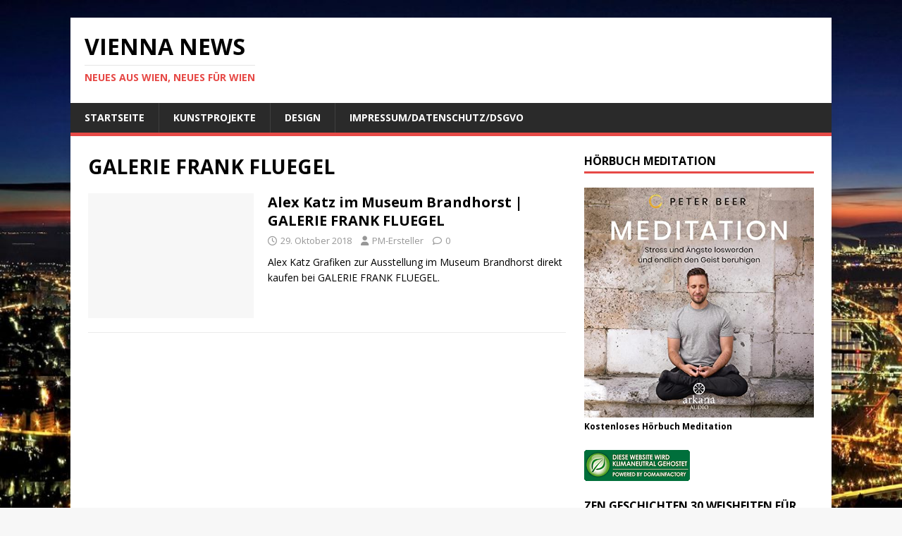

--- FILE ---
content_type: text/html; charset=UTF-8
request_url: https://vienna-news.com/tag/galerie-frank-fluegel/
body_size: 12635
content:
<!DOCTYPE html>
<html class="no-js" lang="de">
<head>
<meta charset="UTF-8">
<meta name="viewport" content="width=device-width, initial-scale=1.0">
<link rel="profile" href="https://gmpg.org/xfn/11" />
<meta name='robots' content='index, follow, max-image-preview:large, max-snippet:-1, max-video-preview:-1' />

	<!-- This site is optimized with the Yoast SEO plugin v26.7 - https://yoast.com/wordpress/plugins/seo/ -->
	<title>GALERIE FRANK FLUEGEL Archive - Vienna News</title>
	<link rel="canonical" href="https://vienna-news.com/tag/galerie-frank-fluegel/" />
	<meta property="og:locale" content="de_DE" />
	<meta property="og:type" content="article" />
	<meta property="og:title" content="GALERIE FRANK FLUEGEL Archive - Vienna News" />
	<meta property="og:url" content="https://vienna-news.com/tag/galerie-frank-fluegel/" />
	<meta property="og:site_name" content="Vienna News" />
	<script type="application/ld+json" class="yoast-schema-graph">{"@context":"https://schema.org","@graph":[{"@type":"CollectionPage","@id":"https://vienna-news.com/tag/galerie-frank-fluegel/","url":"https://vienna-news.com/tag/galerie-frank-fluegel/","name":"GALERIE FRANK FLUEGEL Archive - Vienna News","isPartOf":{"@id":"https://vienna-news.com/#website"},"breadcrumb":{"@id":"https://vienna-news.com/tag/galerie-frank-fluegel/#breadcrumb"},"inLanguage":"de"},{"@type":"BreadcrumbList","@id":"https://vienna-news.com/tag/galerie-frank-fluegel/#breadcrumb","itemListElement":[{"@type":"ListItem","position":1,"name":"Startseite","item":"https://vienna-news.com/"},{"@type":"ListItem","position":2,"name":"GALERIE FRANK FLUEGEL"}]},{"@type":"WebSite","@id":"https://vienna-news.com/#website","url":"https://vienna-news.com/","name":"Vienna News","description":"Neues aus Wien, Neues für Wien","potentialAction":[{"@type":"SearchAction","target":{"@type":"EntryPoint","urlTemplate":"https://vienna-news.com/?s={search_term_string}"},"query-input":{"@type":"PropertyValueSpecification","valueRequired":true,"valueName":"search_term_string"}}],"inLanguage":"de"}]}</script>
	<!-- / Yoast SEO plugin. -->


<link rel='dns-prefetch' href='//fonts.googleapis.com' />
<link rel="alternate" type="application/rss+xml" title="Vienna News &raquo; Feed" href="https://vienna-news.com/feed/" />
<link rel="alternate" type="application/rss+xml" title="Vienna News &raquo; Kommentar-Feed" href="https://vienna-news.com/comments/feed/" />
<link rel="alternate" type="application/rss+xml" title="Vienna News &raquo; GALERIE FRANK FLUEGEL Schlagwort-Feed" href="https://vienna-news.com/tag/galerie-frank-fluegel/feed/" />
<style id='wp-img-auto-sizes-contain-inline-css' type='text/css'>
img:is([sizes=auto i],[sizes^="auto," i]){contain-intrinsic-size:3000px 1500px}
/*# sourceURL=wp-img-auto-sizes-contain-inline-css */
</style>
<style id='wp-emoji-styles-inline-css' type='text/css'>

	img.wp-smiley, img.emoji {
		display: inline !important;
		border: none !important;
		box-shadow: none !important;
		height: 1em !important;
		width: 1em !important;
		margin: 0 0.07em !important;
		vertical-align: -0.1em !important;
		background: none !important;
		padding: 0 !important;
	}
/*# sourceURL=wp-emoji-styles-inline-css */
</style>
<style id='wp-block-library-inline-css' type='text/css'>
:root{--wp-block-synced-color:#7a00df;--wp-block-synced-color--rgb:122,0,223;--wp-bound-block-color:var(--wp-block-synced-color);--wp-editor-canvas-background:#ddd;--wp-admin-theme-color:#007cba;--wp-admin-theme-color--rgb:0,124,186;--wp-admin-theme-color-darker-10:#006ba1;--wp-admin-theme-color-darker-10--rgb:0,107,160.5;--wp-admin-theme-color-darker-20:#005a87;--wp-admin-theme-color-darker-20--rgb:0,90,135;--wp-admin-border-width-focus:2px}@media (min-resolution:192dpi){:root{--wp-admin-border-width-focus:1.5px}}.wp-element-button{cursor:pointer}:root .has-very-light-gray-background-color{background-color:#eee}:root .has-very-dark-gray-background-color{background-color:#313131}:root .has-very-light-gray-color{color:#eee}:root .has-very-dark-gray-color{color:#313131}:root .has-vivid-green-cyan-to-vivid-cyan-blue-gradient-background{background:linear-gradient(135deg,#00d084,#0693e3)}:root .has-purple-crush-gradient-background{background:linear-gradient(135deg,#34e2e4,#4721fb 50%,#ab1dfe)}:root .has-hazy-dawn-gradient-background{background:linear-gradient(135deg,#faaca8,#dad0ec)}:root .has-subdued-olive-gradient-background{background:linear-gradient(135deg,#fafae1,#67a671)}:root .has-atomic-cream-gradient-background{background:linear-gradient(135deg,#fdd79a,#004a59)}:root .has-nightshade-gradient-background{background:linear-gradient(135deg,#330968,#31cdcf)}:root .has-midnight-gradient-background{background:linear-gradient(135deg,#020381,#2874fc)}:root{--wp--preset--font-size--normal:16px;--wp--preset--font-size--huge:42px}.has-regular-font-size{font-size:1em}.has-larger-font-size{font-size:2.625em}.has-normal-font-size{font-size:var(--wp--preset--font-size--normal)}.has-huge-font-size{font-size:var(--wp--preset--font-size--huge)}.has-text-align-center{text-align:center}.has-text-align-left{text-align:left}.has-text-align-right{text-align:right}.has-fit-text{white-space:nowrap!important}#end-resizable-editor-section{display:none}.aligncenter{clear:both}.items-justified-left{justify-content:flex-start}.items-justified-center{justify-content:center}.items-justified-right{justify-content:flex-end}.items-justified-space-between{justify-content:space-between}.screen-reader-text{border:0;clip-path:inset(50%);height:1px;margin:-1px;overflow:hidden;padding:0;position:absolute;width:1px;word-wrap:normal!important}.screen-reader-text:focus{background-color:#ddd;clip-path:none;color:#444;display:block;font-size:1em;height:auto;left:5px;line-height:normal;padding:15px 23px 14px;text-decoration:none;top:5px;width:auto;z-index:100000}html :where(.has-border-color){border-style:solid}html :where([style*=border-top-color]){border-top-style:solid}html :where([style*=border-right-color]){border-right-style:solid}html :where([style*=border-bottom-color]){border-bottom-style:solid}html :where([style*=border-left-color]){border-left-style:solid}html :where([style*=border-width]){border-style:solid}html :where([style*=border-top-width]){border-top-style:solid}html :where([style*=border-right-width]){border-right-style:solid}html :where([style*=border-bottom-width]){border-bottom-style:solid}html :where([style*=border-left-width]){border-left-style:solid}html :where(img[class*=wp-image-]){height:auto;max-width:100%}:where(figure){margin:0 0 1em}html :where(.is-position-sticky){--wp-admin--admin-bar--position-offset:var(--wp-admin--admin-bar--height,0px)}@media screen and (max-width:600px){html :where(.is-position-sticky){--wp-admin--admin-bar--position-offset:0px}}

/*# sourceURL=wp-block-library-inline-css */
</style><style id='wp-block-image-inline-css' type='text/css'>
.wp-block-image>a,.wp-block-image>figure>a{display:inline-block}.wp-block-image img{box-sizing:border-box;height:auto;max-width:100%;vertical-align:bottom}@media not (prefers-reduced-motion){.wp-block-image img.hide{visibility:hidden}.wp-block-image img.show{animation:show-content-image .4s}}.wp-block-image[style*=border-radius] img,.wp-block-image[style*=border-radius]>a{border-radius:inherit}.wp-block-image.has-custom-border img{box-sizing:border-box}.wp-block-image.aligncenter{text-align:center}.wp-block-image.alignfull>a,.wp-block-image.alignwide>a{width:100%}.wp-block-image.alignfull img,.wp-block-image.alignwide img{height:auto;width:100%}.wp-block-image .aligncenter,.wp-block-image .alignleft,.wp-block-image .alignright,.wp-block-image.aligncenter,.wp-block-image.alignleft,.wp-block-image.alignright{display:table}.wp-block-image .aligncenter>figcaption,.wp-block-image .alignleft>figcaption,.wp-block-image .alignright>figcaption,.wp-block-image.aligncenter>figcaption,.wp-block-image.alignleft>figcaption,.wp-block-image.alignright>figcaption{caption-side:bottom;display:table-caption}.wp-block-image .alignleft{float:left;margin:.5em 1em .5em 0}.wp-block-image .alignright{float:right;margin:.5em 0 .5em 1em}.wp-block-image .aligncenter{margin-left:auto;margin-right:auto}.wp-block-image :where(figcaption){margin-bottom:1em;margin-top:.5em}.wp-block-image.is-style-circle-mask img{border-radius:9999px}@supports ((-webkit-mask-image:none) or (mask-image:none)) or (-webkit-mask-image:none){.wp-block-image.is-style-circle-mask img{border-radius:0;-webkit-mask-image:url('data:image/svg+xml;utf8,<svg viewBox="0 0 100 100" xmlns="http://www.w3.org/2000/svg"><circle cx="50" cy="50" r="50"/></svg>');mask-image:url('data:image/svg+xml;utf8,<svg viewBox="0 0 100 100" xmlns="http://www.w3.org/2000/svg"><circle cx="50" cy="50" r="50"/></svg>');mask-mode:alpha;-webkit-mask-position:center;mask-position:center;-webkit-mask-repeat:no-repeat;mask-repeat:no-repeat;-webkit-mask-size:contain;mask-size:contain}}:root :where(.wp-block-image.is-style-rounded img,.wp-block-image .is-style-rounded img){border-radius:9999px}.wp-block-image figure{margin:0}.wp-lightbox-container{display:flex;flex-direction:column;position:relative}.wp-lightbox-container img{cursor:zoom-in}.wp-lightbox-container img:hover+button{opacity:1}.wp-lightbox-container button{align-items:center;backdrop-filter:blur(16px) saturate(180%);background-color:#5a5a5a40;border:none;border-radius:4px;cursor:zoom-in;display:flex;height:20px;justify-content:center;opacity:0;padding:0;position:absolute;right:16px;text-align:center;top:16px;width:20px;z-index:100}@media not (prefers-reduced-motion){.wp-lightbox-container button{transition:opacity .2s ease}}.wp-lightbox-container button:focus-visible{outline:3px auto #5a5a5a40;outline:3px auto -webkit-focus-ring-color;outline-offset:3px}.wp-lightbox-container button:hover{cursor:pointer;opacity:1}.wp-lightbox-container button:focus{opacity:1}.wp-lightbox-container button:focus,.wp-lightbox-container button:hover,.wp-lightbox-container button:not(:hover):not(:active):not(.has-background){background-color:#5a5a5a40;border:none}.wp-lightbox-overlay{box-sizing:border-box;cursor:zoom-out;height:100vh;left:0;overflow:hidden;position:fixed;top:0;visibility:hidden;width:100%;z-index:100000}.wp-lightbox-overlay .close-button{align-items:center;cursor:pointer;display:flex;justify-content:center;min-height:40px;min-width:40px;padding:0;position:absolute;right:calc(env(safe-area-inset-right) + 16px);top:calc(env(safe-area-inset-top) + 16px);z-index:5000000}.wp-lightbox-overlay .close-button:focus,.wp-lightbox-overlay .close-button:hover,.wp-lightbox-overlay .close-button:not(:hover):not(:active):not(.has-background){background:none;border:none}.wp-lightbox-overlay .lightbox-image-container{height:var(--wp--lightbox-container-height);left:50%;overflow:hidden;position:absolute;top:50%;transform:translate(-50%,-50%);transform-origin:top left;width:var(--wp--lightbox-container-width);z-index:9999999999}.wp-lightbox-overlay .wp-block-image{align-items:center;box-sizing:border-box;display:flex;height:100%;justify-content:center;margin:0;position:relative;transform-origin:0 0;width:100%;z-index:3000000}.wp-lightbox-overlay .wp-block-image img{height:var(--wp--lightbox-image-height);min-height:var(--wp--lightbox-image-height);min-width:var(--wp--lightbox-image-width);width:var(--wp--lightbox-image-width)}.wp-lightbox-overlay .wp-block-image figcaption{display:none}.wp-lightbox-overlay button{background:none;border:none}.wp-lightbox-overlay .scrim{background-color:#fff;height:100%;opacity:.9;position:absolute;width:100%;z-index:2000000}.wp-lightbox-overlay.active{visibility:visible}@media not (prefers-reduced-motion){.wp-lightbox-overlay.active{animation:turn-on-visibility .25s both}.wp-lightbox-overlay.active img{animation:turn-on-visibility .35s both}.wp-lightbox-overlay.show-closing-animation:not(.active){animation:turn-off-visibility .35s both}.wp-lightbox-overlay.show-closing-animation:not(.active) img{animation:turn-off-visibility .25s both}.wp-lightbox-overlay.zoom.active{animation:none;opacity:1;visibility:visible}.wp-lightbox-overlay.zoom.active .lightbox-image-container{animation:lightbox-zoom-in .4s}.wp-lightbox-overlay.zoom.active .lightbox-image-container img{animation:none}.wp-lightbox-overlay.zoom.active .scrim{animation:turn-on-visibility .4s forwards}.wp-lightbox-overlay.zoom.show-closing-animation:not(.active){animation:none}.wp-lightbox-overlay.zoom.show-closing-animation:not(.active) .lightbox-image-container{animation:lightbox-zoom-out .4s}.wp-lightbox-overlay.zoom.show-closing-animation:not(.active) .lightbox-image-container img{animation:none}.wp-lightbox-overlay.zoom.show-closing-animation:not(.active) .scrim{animation:turn-off-visibility .4s forwards}}@keyframes show-content-image{0%{visibility:hidden}99%{visibility:hidden}to{visibility:visible}}@keyframes turn-on-visibility{0%{opacity:0}to{opacity:1}}@keyframes turn-off-visibility{0%{opacity:1;visibility:visible}99%{opacity:0;visibility:visible}to{opacity:0;visibility:hidden}}@keyframes lightbox-zoom-in{0%{transform:translate(calc((-100vw + var(--wp--lightbox-scrollbar-width))/2 + var(--wp--lightbox-initial-left-position)),calc(-50vh + var(--wp--lightbox-initial-top-position))) scale(var(--wp--lightbox-scale))}to{transform:translate(-50%,-50%) scale(1)}}@keyframes lightbox-zoom-out{0%{transform:translate(-50%,-50%) scale(1);visibility:visible}99%{visibility:visible}to{transform:translate(calc((-100vw + var(--wp--lightbox-scrollbar-width))/2 + var(--wp--lightbox-initial-left-position)),calc(-50vh + var(--wp--lightbox-initial-top-position))) scale(var(--wp--lightbox-scale));visibility:hidden}}
/*# sourceURL=https://vienna-news.com/wp-includes/blocks/image/style.min.css */
</style>
<style id='global-styles-inline-css' type='text/css'>
:root{--wp--preset--aspect-ratio--square: 1;--wp--preset--aspect-ratio--4-3: 4/3;--wp--preset--aspect-ratio--3-4: 3/4;--wp--preset--aspect-ratio--3-2: 3/2;--wp--preset--aspect-ratio--2-3: 2/3;--wp--preset--aspect-ratio--16-9: 16/9;--wp--preset--aspect-ratio--9-16: 9/16;--wp--preset--color--black: #000000;--wp--preset--color--cyan-bluish-gray: #abb8c3;--wp--preset--color--white: #ffffff;--wp--preset--color--pale-pink: #f78da7;--wp--preset--color--vivid-red: #cf2e2e;--wp--preset--color--luminous-vivid-orange: #ff6900;--wp--preset--color--luminous-vivid-amber: #fcb900;--wp--preset--color--light-green-cyan: #7bdcb5;--wp--preset--color--vivid-green-cyan: #00d084;--wp--preset--color--pale-cyan-blue: #8ed1fc;--wp--preset--color--vivid-cyan-blue: #0693e3;--wp--preset--color--vivid-purple: #9b51e0;--wp--preset--gradient--vivid-cyan-blue-to-vivid-purple: linear-gradient(135deg,rgb(6,147,227) 0%,rgb(155,81,224) 100%);--wp--preset--gradient--light-green-cyan-to-vivid-green-cyan: linear-gradient(135deg,rgb(122,220,180) 0%,rgb(0,208,130) 100%);--wp--preset--gradient--luminous-vivid-amber-to-luminous-vivid-orange: linear-gradient(135deg,rgb(252,185,0) 0%,rgb(255,105,0) 100%);--wp--preset--gradient--luminous-vivid-orange-to-vivid-red: linear-gradient(135deg,rgb(255,105,0) 0%,rgb(207,46,46) 100%);--wp--preset--gradient--very-light-gray-to-cyan-bluish-gray: linear-gradient(135deg,rgb(238,238,238) 0%,rgb(169,184,195) 100%);--wp--preset--gradient--cool-to-warm-spectrum: linear-gradient(135deg,rgb(74,234,220) 0%,rgb(151,120,209) 20%,rgb(207,42,186) 40%,rgb(238,44,130) 60%,rgb(251,105,98) 80%,rgb(254,248,76) 100%);--wp--preset--gradient--blush-light-purple: linear-gradient(135deg,rgb(255,206,236) 0%,rgb(152,150,240) 100%);--wp--preset--gradient--blush-bordeaux: linear-gradient(135deg,rgb(254,205,165) 0%,rgb(254,45,45) 50%,rgb(107,0,62) 100%);--wp--preset--gradient--luminous-dusk: linear-gradient(135deg,rgb(255,203,112) 0%,rgb(199,81,192) 50%,rgb(65,88,208) 100%);--wp--preset--gradient--pale-ocean: linear-gradient(135deg,rgb(255,245,203) 0%,rgb(182,227,212) 50%,rgb(51,167,181) 100%);--wp--preset--gradient--electric-grass: linear-gradient(135deg,rgb(202,248,128) 0%,rgb(113,206,126) 100%);--wp--preset--gradient--midnight: linear-gradient(135deg,rgb(2,3,129) 0%,rgb(40,116,252) 100%);--wp--preset--font-size--small: 13px;--wp--preset--font-size--medium: 20px;--wp--preset--font-size--large: 36px;--wp--preset--font-size--x-large: 42px;--wp--preset--spacing--20: 0.44rem;--wp--preset--spacing--30: 0.67rem;--wp--preset--spacing--40: 1rem;--wp--preset--spacing--50: 1.5rem;--wp--preset--spacing--60: 2.25rem;--wp--preset--spacing--70: 3.38rem;--wp--preset--spacing--80: 5.06rem;--wp--preset--shadow--natural: 6px 6px 9px rgba(0, 0, 0, 0.2);--wp--preset--shadow--deep: 12px 12px 50px rgba(0, 0, 0, 0.4);--wp--preset--shadow--sharp: 6px 6px 0px rgba(0, 0, 0, 0.2);--wp--preset--shadow--outlined: 6px 6px 0px -3px rgb(255, 255, 255), 6px 6px rgb(0, 0, 0);--wp--preset--shadow--crisp: 6px 6px 0px rgb(0, 0, 0);}:where(.is-layout-flex){gap: 0.5em;}:where(.is-layout-grid){gap: 0.5em;}body .is-layout-flex{display: flex;}.is-layout-flex{flex-wrap: wrap;align-items: center;}.is-layout-flex > :is(*, div){margin: 0;}body .is-layout-grid{display: grid;}.is-layout-grid > :is(*, div){margin: 0;}:where(.wp-block-columns.is-layout-flex){gap: 2em;}:where(.wp-block-columns.is-layout-grid){gap: 2em;}:where(.wp-block-post-template.is-layout-flex){gap: 1.25em;}:where(.wp-block-post-template.is-layout-grid){gap: 1.25em;}.has-black-color{color: var(--wp--preset--color--black) !important;}.has-cyan-bluish-gray-color{color: var(--wp--preset--color--cyan-bluish-gray) !important;}.has-white-color{color: var(--wp--preset--color--white) !important;}.has-pale-pink-color{color: var(--wp--preset--color--pale-pink) !important;}.has-vivid-red-color{color: var(--wp--preset--color--vivid-red) !important;}.has-luminous-vivid-orange-color{color: var(--wp--preset--color--luminous-vivid-orange) !important;}.has-luminous-vivid-amber-color{color: var(--wp--preset--color--luminous-vivid-amber) !important;}.has-light-green-cyan-color{color: var(--wp--preset--color--light-green-cyan) !important;}.has-vivid-green-cyan-color{color: var(--wp--preset--color--vivid-green-cyan) !important;}.has-pale-cyan-blue-color{color: var(--wp--preset--color--pale-cyan-blue) !important;}.has-vivid-cyan-blue-color{color: var(--wp--preset--color--vivid-cyan-blue) !important;}.has-vivid-purple-color{color: var(--wp--preset--color--vivid-purple) !important;}.has-black-background-color{background-color: var(--wp--preset--color--black) !important;}.has-cyan-bluish-gray-background-color{background-color: var(--wp--preset--color--cyan-bluish-gray) !important;}.has-white-background-color{background-color: var(--wp--preset--color--white) !important;}.has-pale-pink-background-color{background-color: var(--wp--preset--color--pale-pink) !important;}.has-vivid-red-background-color{background-color: var(--wp--preset--color--vivid-red) !important;}.has-luminous-vivid-orange-background-color{background-color: var(--wp--preset--color--luminous-vivid-orange) !important;}.has-luminous-vivid-amber-background-color{background-color: var(--wp--preset--color--luminous-vivid-amber) !important;}.has-light-green-cyan-background-color{background-color: var(--wp--preset--color--light-green-cyan) !important;}.has-vivid-green-cyan-background-color{background-color: var(--wp--preset--color--vivid-green-cyan) !important;}.has-pale-cyan-blue-background-color{background-color: var(--wp--preset--color--pale-cyan-blue) !important;}.has-vivid-cyan-blue-background-color{background-color: var(--wp--preset--color--vivid-cyan-blue) !important;}.has-vivid-purple-background-color{background-color: var(--wp--preset--color--vivid-purple) !important;}.has-black-border-color{border-color: var(--wp--preset--color--black) !important;}.has-cyan-bluish-gray-border-color{border-color: var(--wp--preset--color--cyan-bluish-gray) !important;}.has-white-border-color{border-color: var(--wp--preset--color--white) !important;}.has-pale-pink-border-color{border-color: var(--wp--preset--color--pale-pink) !important;}.has-vivid-red-border-color{border-color: var(--wp--preset--color--vivid-red) !important;}.has-luminous-vivid-orange-border-color{border-color: var(--wp--preset--color--luminous-vivid-orange) !important;}.has-luminous-vivid-amber-border-color{border-color: var(--wp--preset--color--luminous-vivid-amber) !important;}.has-light-green-cyan-border-color{border-color: var(--wp--preset--color--light-green-cyan) !important;}.has-vivid-green-cyan-border-color{border-color: var(--wp--preset--color--vivid-green-cyan) !important;}.has-pale-cyan-blue-border-color{border-color: var(--wp--preset--color--pale-cyan-blue) !important;}.has-vivid-cyan-blue-border-color{border-color: var(--wp--preset--color--vivid-cyan-blue) !important;}.has-vivid-purple-border-color{border-color: var(--wp--preset--color--vivid-purple) !important;}.has-vivid-cyan-blue-to-vivid-purple-gradient-background{background: var(--wp--preset--gradient--vivid-cyan-blue-to-vivid-purple) !important;}.has-light-green-cyan-to-vivid-green-cyan-gradient-background{background: var(--wp--preset--gradient--light-green-cyan-to-vivid-green-cyan) !important;}.has-luminous-vivid-amber-to-luminous-vivid-orange-gradient-background{background: var(--wp--preset--gradient--luminous-vivid-amber-to-luminous-vivid-orange) !important;}.has-luminous-vivid-orange-to-vivid-red-gradient-background{background: var(--wp--preset--gradient--luminous-vivid-orange-to-vivid-red) !important;}.has-very-light-gray-to-cyan-bluish-gray-gradient-background{background: var(--wp--preset--gradient--very-light-gray-to-cyan-bluish-gray) !important;}.has-cool-to-warm-spectrum-gradient-background{background: var(--wp--preset--gradient--cool-to-warm-spectrum) !important;}.has-blush-light-purple-gradient-background{background: var(--wp--preset--gradient--blush-light-purple) !important;}.has-blush-bordeaux-gradient-background{background: var(--wp--preset--gradient--blush-bordeaux) !important;}.has-luminous-dusk-gradient-background{background: var(--wp--preset--gradient--luminous-dusk) !important;}.has-pale-ocean-gradient-background{background: var(--wp--preset--gradient--pale-ocean) !important;}.has-electric-grass-gradient-background{background: var(--wp--preset--gradient--electric-grass) !important;}.has-midnight-gradient-background{background: var(--wp--preset--gradient--midnight) !important;}.has-small-font-size{font-size: var(--wp--preset--font-size--small) !important;}.has-medium-font-size{font-size: var(--wp--preset--font-size--medium) !important;}.has-large-font-size{font-size: var(--wp--preset--font-size--large) !important;}.has-x-large-font-size{font-size: var(--wp--preset--font-size--x-large) !important;}
/*# sourceURL=global-styles-inline-css */
</style>

<style id='classic-theme-styles-inline-css' type='text/css'>
/*! This file is auto-generated */
.wp-block-button__link{color:#fff;background-color:#32373c;border-radius:9999px;box-shadow:none;text-decoration:none;padding:calc(.667em + 2px) calc(1.333em + 2px);font-size:1.125em}.wp-block-file__button{background:#32373c;color:#fff;text-decoration:none}
/*# sourceURL=/wp-includes/css/classic-themes.min.css */
</style>
<link rel='stylesheet' id='mh-google-fonts-css' href='https://fonts.googleapis.com/css?family=Open+Sans:400,400italic,700,600' type='text/css' media='all' />
<link rel='stylesheet' id='mh-magazine-lite-css' href='https://vienna-news.com/wp-content/themes/mh-magazine-lite/style.css?ver=2.10.0' type='text/css' media='all' />
<link rel='stylesheet' id='mh-font-awesome-css' href='https://vienna-news.com/wp-content/themes/mh-magazine-lite/includes/font-awesome.min.css' type='text/css' media='all' />
<script type="text/javascript" src="https://vienna-news.com/wp-includes/js/jquery/jquery.min.js?ver=3.7.1" id="jquery-core-js"></script>
<script type="text/javascript" src="https://vienna-news.com/wp-includes/js/jquery/jquery-migrate.min.js?ver=3.4.1" id="jquery-migrate-js"></script>
<script type="text/javascript" id="mh-scripts-js-extra">
/* <![CDATA[ */
var mh_magazine = {"text":{"toggle_menu":"Men\u00fc umschalten"}};
//# sourceURL=mh-scripts-js-extra
/* ]]> */
</script>
<script type="text/javascript" src="https://vienna-news.com/wp-content/themes/mh-magazine-lite/js/scripts.js?ver=2.10.0" id="mh-scripts-js"></script>
<link rel="https://api.w.org/" href="https://vienna-news.com/wp-json/" /><link rel="alternate" title="JSON" type="application/json" href="https://vienna-news.com/wp-json/wp/v2/tags/14959" /><link rel="EditURI" type="application/rsd+xml" title="RSD" href="https://vienna-news.com/xmlrpc.php?rsd" />
<!-- Analytics by WP Statistics - https://wp-statistics.com -->
<!--[if lt IE 9]>
<script src="https://vienna-news.com/wp-content/themes/mh-magazine-lite/js/css3-mediaqueries.js"></script>
<![endif]-->
<style type="text/css">.recentcomments a{display:inline !important;padding:0 !important;margin:0 !important;}</style><style type="text/css" id="custom-background-css">
body.custom-background { background-image: url("https://vienna-news.com/wp-content/uploads/2020/12/vienna-2997032-scaled.jpg"); background-position: left top; background-size: cover; background-repeat: no-repeat; background-attachment: fixed; }
</style>
	<link rel="icon" href="https://vienna-news.com/wp-content/uploads/2019/04/cropped-DSC_0064-1-32x32.jpg" sizes="32x32" />
<link rel="icon" href="https://vienna-news.com/wp-content/uploads/2019/04/cropped-DSC_0064-1-192x192.jpg" sizes="192x192" />
<link rel="apple-touch-icon" href="https://vienna-news.com/wp-content/uploads/2019/04/cropped-DSC_0064-1-180x180.jpg" />
<meta name="msapplication-TileImage" content="https://vienna-news.com/wp-content/uploads/2019/04/cropped-DSC_0064-1-270x270.jpg" />
</head>
<body data-rsssl=1 id="mh-mobile" class="archive tag tag-galerie-frank-fluegel tag-14959 custom-background wp-theme-mh-magazine-lite mh-right-sb" itemscope="itemscope" itemtype="https://schema.org/WebPage">
<div class="mh-container mh-container-outer">
<div class="mh-header-mobile-nav mh-clearfix"></div>
<header class="mh-header" itemscope="itemscope" itemtype="https://schema.org/WPHeader">
	<div class="mh-container mh-container-inner mh-row mh-clearfix">
		<div class="mh-custom-header mh-clearfix">
<div class="mh-site-identity">
<div class="mh-site-logo" role="banner" itemscope="itemscope" itemtype="https://schema.org/Brand">
<div class="mh-header-text">
<a class="mh-header-text-link" href="https://vienna-news.com/" title="Vienna News" rel="home">
<h2 class="mh-header-title">Vienna News</h2>
<h3 class="mh-header-tagline">Neues aus Wien, Neues für Wien</h3>
</a>
</div>
</div>
</div>
</div>
	</div>
	<div class="mh-main-nav-wrap">
		<nav class="mh-navigation mh-main-nav mh-container mh-container-inner mh-clearfix" itemscope="itemscope" itemtype="https://schema.org/SiteNavigationElement">
			<div class="menu-menu-1-container"><ul id="menu-menu-1" class="menu"><li id="menu-item-17712" class="menu-item menu-item-type-custom menu-item-object-custom menu-item-home menu-item-17712"><a href="https://vienna-news.com/">Startseite</a></li>
<li id="menu-item-17714" class="menu-item menu-item-type-post_type menu-item-object-page menu-item-17714"><a href="https://vienna-news.com/kunstprojekte-exformation-und-baummaertyrer/">Kunstprojekte</a></li>
<li id="menu-item-17759" class="menu-item menu-item-type-post_type menu-item-object-page menu-item-17759"><a href="https://vienna-news.com/design/">Design</a></li>
<li id="menu-item-17713" class="menu-item menu-item-type-post_type menu-item-object-page menu-item-17713"><a href="https://vienna-news.com/impressumdatenschutz/">Impressum/Datenschutz/DSGVO</a></li>
</ul></div>		</nav>
	</div>
</header><div class="mh-wrapper mh-clearfix">
	<div id="main-content" class="mh-loop mh-content" role="main">			<header class="page-header"><h1 class="page-title">GALERIE FRANK FLUEGEL</h1>			</header><article class="mh-loop-item mh-clearfix post-11809 post type-post status-publish format-standard hentry category-kunst tag-ada-katz tag-alex-katz tag-alex-katz-kaufen tag-ausstellung-2018 tag-brandhorst tag-galerie-frank-fluegel tag-julian-opie tag-mel-ramos tag-mr-brainwash tag-roy-lichtenstein tag-tom-wsselmann tag-xoooox">
	<figure class="mh-loop-thumb">
		<a href="https://vienna-news.com/alex-katz-im-museum-brandhorst-galerie-frank-fluegel/"><img class="mh-image-placeholder" src="https://vienna-news.com/wp-content/themes/mh-magazine-lite/images/placeholder-medium.png" alt="Kein Bild" />		</a>
	</figure>
	<div class="mh-loop-content mh-clearfix">
		<header class="mh-loop-header">
			<h3 class="entry-title mh-loop-title">
				<a href="https://vienna-news.com/alex-katz-im-museum-brandhorst-galerie-frank-fluegel/" rel="bookmark">
					Alex Katz im Museum Brandhorst | GALERIE FRANK FLUEGEL				</a>
			</h3>
			<div class="mh-meta mh-loop-meta">
				<span class="mh-meta-date updated"><i class="far fa-clock"></i>29. Oktober 2018</span>
<span class="mh-meta-author author vcard"><i class="fa fa-user"></i><a class="fn" href="https://vienna-news.com/author/connektar/">PM-Ersteller</a></span>
<span class="mh-meta-comments"><i class="far fa-comment"></i><a class="mh-comment-count-link" href="https://vienna-news.com/alex-katz-im-museum-brandhorst-galerie-frank-fluegel/#mh-comments">0</a></span>
			</div>
		</header>
		<div class="mh-loop-excerpt">
			<div class="mh-excerpt"><p>Alex Katz Grafiken zur Ausstellung im Museum Brandhorst direkt kaufen bei GALERIE FRANK FLUEGEL.</p>
</div>		</div>
	</div>
</article>	</div>
	<aside class="mh-widget-col-1 mh-sidebar" itemscope="itemscope" itemtype="https://schema.org/WPSideBar"><div id="media_image-3" class="mh-widget widget_media_image"><h4 class="mh-widget-title"><span class="mh-widget-title-inner">Hörbuch Meditation</span></h4><figure style="width: 500px" class="wp-caption alignnone"><a href="https://amzn.to/3RaPc13"><img width="500" height="500" src="https://vienna-news.com/wp-content/uploads/2023/01/51IJlFev50L.jpg" class="image wp-image-20777 alignnone attachment-full size-full" alt="Hörbuch" style="max-width: 100%; height: auto;" title="Eisbär in Wien" decoding="async" loading="lazy" srcset="https://vienna-news.com/wp-content/uploads/2023/01/51IJlFev50L.jpg 500w, https://vienna-news.com/wp-content/uploads/2023/01/51IJlFev50L-300x300.jpg 300w, https://vienna-news.com/wp-content/uploads/2023/01/51IJlFev50L-150x150.jpg 150w" sizes="auto, (max-width: 500px) 100vw, 500px" /></a><figcaption class="wp-caption-text">Kostenloses Hörbuch Meditation</figcaption></figure></div><div id="text-2" class="mh-widget widget_text">			<div class="textwidget"><!-- Anfang Expresscode Auszeichnung -->
<a href="http://www.df.eu/unternehmen/umweltschutz/"><img src="https://www.df.eu/fileadmin/media/images/logos/klimaneutrales_hosting_03_small.png"  width="150" height="44" alt="Diese Webseite wird klimaneutral gehostet. Klimaneutrales Webhosting bei domainFACTORY" border="0"></a>
<!-- Ende Expresscode Auszeichnung -->
</div>
		</div><div id="media_image-4" class="mh-widget widget_media_image"><h4 class="mh-widget-title"><span class="mh-widget-title-inner">Zen Geschichten 30 Weisheiten für die Seele-Ein Arbeitsbuch</span></h4><figure style="width: 200px" class="wp-caption alignnone"><a href="https://amzn.to/4q140iZ"><img width="200" height="300" src="https://vienna-news.com/wp-content/uploads/2026/01/imgi_113_71Xn7llHI9L._SL1499_-200x300.jpg" class="image wp-image-24913  attachment-medium size-medium" alt="Zen Geschichten" style="max-width: 100%; height: auto;" decoding="async" loading="lazy" srcset="https://vienna-news.com/wp-content/uploads/2026/01/imgi_113_71Xn7llHI9L._SL1499_-200x300.jpg 200w, https://vienna-news.com/wp-content/uploads/2026/01/imgi_113_71Xn7llHI9L._SL1499_-683x1024.jpg 683w, https://vienna-news.com/wp-content/uploads/2026/01/imgi_113_71Xn7llHI9L._SL1499_-768x1151.jpg 768w, https://vienna-news.com/wp-content/uploads/2026/01/imgi_113_71Xn7llHI9L._SL1499_.jpg 1000w" sizes="auto, (max-width: 200px) 100vw, 200px" /></a><figcaption class="wp-caption-text">Zen Geschichten</figcaption></figure></div><div id="media_image-2" class="mh-widget widget_media_image"><h4 class="mh-widget-title"><span class="mh-widget-title-inner">Malbuch für Erwachsene und Kinder</span></h4><figure style="width: 400px" class="wp-caption alignnone"><a href="https://www.amazon.de/dp/B0BB5JP7MT"><img width="400" height="400" src="https://vienna-news.com/wp-content/uploads/2022/09/fairies-7156548-1.jpg" class="image wp-image-20224 alignnone attachment-full size-full" alt="Malbuch" style="max-width: 100%; height: auto;" title="Club Handicap" decoding="async" loading="lazy" srcset="https://vienna-news.com/wp-content/uploads/2022/09/fairies-7156548-1.jpg 400w, https://vienna-news.com/wp-content/uploads/2022/09/fairies-7156548-1-300x300.jpg 300w, https://vienna-news.com/wp-content/uploads/2022/09/fairies-7156548-1-150x150.jpg 150w" sizes="auto, (max-width: 400px) 100vw, 400px" /></a><figcaption class="wp-caption-text">Malbuch </figcaption></figure></div><div id="text-15" class="mh-widget widget_text">			<div class="textwidget"><script src="//www.ots.at/api/widget?app=d5a42e5897d31b206326b33422901ce3&query=STICHWORT%3DKunst%20and%20Wien&anz=5&a-color=000000&text-color=F06900&bg-color=FFFFFF&border-color=F0F0F0&font-size=12&header-display=1&widgettype=javascript"></script></div>
		</div>
		<div id="recent-posts-3" class="mh-widget widget_recent_entries">
		<h4 class="mh-widget-title"><span class="mh-widget-title-inner">Neueste Beiträge</span></h4>
		<ul>
											<li>
					<a href="https://vienna-news.com/wiener-werkstattpreis-2026-2027-fuer-literatur-und-fotografie/">Wiener Werkstattpreis 2026/2027 für Literatur und Fotografie</a>
									</li>
											<li>
					<a href="https://vienna-news.com/verlaengerung-der-vhils-ausstellung-strata-im-museum-of-urban-and-contemporary-art-muca-in-muenchen/">Verlängerung der VHILS Ausstellung &#8222;Strata&#8220; im Museum of Urban and Contemporary Art (MUCA) in München</a>
									</li>
											<li>
					<a href="https://vienna-news.com/zen-geschichten/">Zen Geschichten</a>
									</li>
											<li>
					<a href="https://vienna-news.com/kennenlernphase-das-neue-album-von-merkur/">Kennenlernphase &#8211; das neue Album von Merkur</a>
									</li>
											<li>
					<a href="https://vienna-news.com/neuerscheinung-ostfrieslandkrimi-friesenzocker-von-sina-jorritsma-im-klarant-verlag/">Neuerscheinung: Ostfrieslandkrimi &#8222;Friesenzocker&#8220; von Sina Jorritsma im Klarant Verlag</a>
									</li>
					</ul>

		</div><div id="meta-4" class="mh-widget widget_meta"><h4 class="mh-widget-title"><span class="mh-widget-title-inner">Meta</span></h4>
		<ul>
						<li><a rel="nofollow" href="https://vienna-news.com/wp-login.php">Anmelden</a></li>
			<li><a href="https://vienna-news.com/feed/">Feed der Einträge</a></li>
			<li><a href="https://vienna-news.com/comments/feed/">Kommentar-Feed</a></li>

			<li><a href="https://de.wordpress.org/">WordPress.org</a></li>
		</ul>

		</div><div id="recent-comments-3" class="mh-widget widget_recent_comments"><h4 class="mh-widget-title"><span class="mh-widget-title-inner">Neueste Kommentare</span></h4><ul id="recentcomments"></ul></div><div id="calendar-2" class="mh-widget widget_calendar"><div id="calendar_wrap" class="calendar_wrap"><table id="wp-calendar" class="wp-calendar-table">
	<caption>Januar 2026</caption>
	<thead>
	<tr>
		<th scope="col" aria-label="Montag">M</th>
		<th scope="col" aria-label="Dienstag">D</th>
		<th scope="col" aria-label="Mittwoch">M</th>
		<th scope="col" aria-label="Donnerstag">D</th>
		<th scope="col" aria-label="Freitag">F</th>
		<th scope="col" aria-label="Samstag">S</th>
		<th scope="col" aria-label="Sonntag">S</th>
	</tr>
	</thead>
	<tbody>
	<tr>
		<td colspan="3" class="pad">&nbsp;</td><td>1</td><td><a href="https://vienna-news.com/2026/01/02/" aria-label="Beiträge veröffentlicht am 2. January 2026">2</a></td><td><a href="https://vienna-news.com/2026/01/03/" aria-label="Beiträge veröffentlicht am 3. January 2026">3</a></td><td>4</td>
	</tr>
	<tr>
		<td>5</td><td><a href="https://vienna-news.com/2026/01/06/" aria-label="Beiträge veröffentlicht am 6. January 2026">6</a></td><td><a href="https://vienna-news.com/2026/01/07/" aria-label="Beiträge veröffentlicht am 7. January 2026">7</a></td><td>8</td><td><a href="https://vienna-news.com/2026/01/09/" aria-label="Beiträge veröffentlicht am 9. January 2026">9</a></td><td><a href="https://vienna-news.com/2026/01/10/" aria-label="Beiträge veröffentlicht am 10. January 2026">10</a></td><td>11</td>
	</tr>
	<tr>
		<td><a href="https://vienna-news.com/2026/01/12/" aria-label="Beiträge veröffentlicht am 12. January 2026">12</a></td><td><a href="https://vienna-news.com/2026/01/13/" aria-label="Beiträge veröffentlicht am 13. January 2026">13</a></td><td><a href="https://vienna-news.com/2026/01/14/" aria-label="Beiträge veröffentlicht am 14. January 2026">14</a></td><td><a href="https://vienna-news.com/2026/01/15/" aria-label="Beiträge veröffentlicht am 15. January 2026">15</a></td><td><a href="https://vienna-news.com/2026/01/16/" aria-label="Beiträge veröffentlicht am 16. January 2026">16</a></td><td><a href="https://vienna-news.com/2026/01/17/" aria-label="Beiträge veröffentlicht am 17. January 2026">17</a></td><td id="today">18</td>
	</tr>
	<tr>
		<td>19</td><td>20</td><td>21</td><td>22</td><td>23</td><td>24</td><td>25</td>
	</tr>
	<tr>
		<td>26</td><td>27</td><td>28</td><td>29</td><td>30</td><td>31</td>
		<td class="pad" colspan="1">&nbsp;</td>
	</tr>
	</tbody>
	</table><nav aria-label="Vorherige und nächste Monate" class="wp-calendar-nav">
		<span class="wp-calendar-nav-prev"><a href="https://vienna-news.com/2025/12/">&laquo; Dez.</a></span>
		<span class="pad">&nbsp;</span>
		<span class="wp-calendar-nav-next">&nbsp;</span>
	</nav></div></div><div id="text-9" class="mh-widget widget_text">			<div class="textwidget"><a title="Seitenreport - Die SEO und Website Analyse" href="http://www.seitenreport.de" onclick="window.open(this.href);return false;"><img src="https://www.seitenreport.de/button.php?url=https://www.vienna-news.com&type=0" alt="Seitenreport - Die SEO und Website Analyse" /></a></div>
		</div><div id="archives-2" class="mh-widget widget_archive"><h4 class="mh-widget-title"><span class="mh-widget-title-inner"> Archiv</span></h4>		<label class="screen-reader-text" for="archives-dropdown-2"> Archiv</label>
		<select id="archives-dropdown-2" name="archive-dropdown">
			
			<option value="">Monat auswählen</option>
				<option value='https://vienna-news.com/2026/01/'> Januar 2026 &nbsp;(17)</option>
	<option value='https://vienna-news.com/2025/12/'> Dezember 2025 &nbsp;(36)</option>
	<option value='https://vienna-news.com/2025/11/'> November 2025 &nbsp;(43)</option>
	<option value='https://vienna-news.com/2025/10/'> Oktober 2025 &nbsp;(27)</option>
	<option value='https://vienna-news.com/2025/09/'> September 2025 &nbsp;(29)</option>
	<option value='https://vienna-news.com/2025/08/'> August 2025 &nbsp;(31)</option>
	<option value='https://vienna-news.com/2025/07/'> Juli 2025 &nbsp;(32)</option>
	<option value='https://vienna-news.com/2025/06/'> Juni 2025 &nbsp;(33)</option>
	<option value='https://vienna-news.com/2025/05/'> Mai 2025 &nbsp;(29)</option>
	<option value='https://vienna-news.com/2025/04/'> April 2025 &nbsp;(35)</option>
	<option value='https://vienna-news.com/2025/03/'> März 2025 &nbsp;(28)</option>
	<option value='https://vienna-news.com/2025/02/'> Februar 2025 &nbsp;(32)</option>
	<option value='https://vienna-news.com/2025/01/'> Januar 2025 &nbsp;(22)</option>
	<option value='https://vienna-news.com/2024/12/'> Dezember 2024 &nbsp;(21)</option>
	<option value='https://vienna-news.com/2024/11/'> November 2024 &nbsp;(38)</option>
	<option value='https://vienna-news.com/2024/10/'> Oktober 2024 &nbsp;(30)</option>
	<option value='https://vienna-news.com/2024/09/'> September 2024 &nbsp;(32)</option>
	<option value='https://vienna-news.com/2024/08/'> August 2024 &nbsp;(23)</option>
	<option value='https://vienna-news.com/2024/07/'> Juli 2024 &nbsp;(37)</option>
	<option value='https://vienna-news.com/2024/06/'> Juni 2024 &nbsp;(35)</option>
	<option value='https://vienna-news.com/2024/05/'> Mai 2024 &nbsp;(30)</option>
	<option value='https://vienna-news.com/2024/04/'> April 2024 &nbsp;(40)</option>
	<option value='https://vienna-news.com/2024/03/'> März 2024 &nbsp;(26)</option>
	<option value='https://vienna-news.com/2024/02/'> Februar 2024 &nbsp;(27)</option>
	<option value='https://vienna-news.com/2024/01/'> Januar 2024 &nbsp;(21)</option>
	<option value='https://vienna-news.com/2023/12/'> Dezember 2023 &nbsp;(24)</option>
	<option value='https://vienna-news.com/2023/11/'> November 2023 &nbsp;(25)</option>
	<option value='https://vienna-news.com/2023/10/'> Oktober 2023 &nbsp;(49)</option>
	<option value='https://vienna-news.com/2023/09/'> September 2023 &nbsp;(47)</option>
	<option value='https://vienna-news.com/2023/08/'> August 2023 &nbsp;(31)</option>
	<option value='https://vienna-news.com/2023/07/'> Juli 2023 &nbsp;(23)</option>
	<option value='https://vienna-news.com/2023/06/'> Juni 2023 &nbsp;(31)</option>
	<option value='https://vienna-news.com/2023/05/'> Mai 2023 &nbsp;(25)</option>
	<option value='https://vienna-news.com/2023/04/'> April 2023 &nbsp;(23)</option>
	<option value='https://vienna-news.com/2023/03/'> März 2023 &nbsp;(39)</option>
	<option value='https://vienna-news.com/2023/02/'> Februar 2023 &nbsp;(37)</option>
	<option value='https://vienna-news.com/2023/01/'> Januar 2023 &nbsp;(37)</option>
	<option value='https://vienna-news.com/2022/12/'> Dezember 2022 &nbsp;(28)</option>
	<option value='https://vienna-news.com/2022/11/'> November 2022 &nbsp;(40)</option>
	<option value='https://vienna-news.com/2022/10/'> Oktober 2022 &nbsp;(40)</option>
	<option value='https://vienna-news.com/2022/09/'> September 2022 &nbsp;(61)</option>
	<option value='https://vienna-news.com/2022/08/'> August 2022 &nbsp;(46)</option>
	<option value='https://vienna-news.com/2022/07/'> Juli 2022 &nbsp;(25)</option>
	<option value='https://vienna-news.com/2022/06/'> Juni 2022 &nbsp;(48)</option>
	<option value='https://vienna-news.com/2022/05/'> Mai 2022 &nbsp;(41)</option>
	<option value='https://vienna-news.com/2022/04/'> April 2022 &nbsp;(38)</option>
	<option value='https://vienna-news.com/2022/03/'> März 2022 &nbsp;(38)</option>
	<option value='https://vienna-news.com/2022/02/'> Februar 2022 &nbsp;(44)</option>
	<option value='https://vienna-news.com/2022/01/'> Januar 2022 &nbsp;(41)</option>
	<option value='https://vienna-news.com/2021/12/'> Dezember 2021 &nbsp;(43)</option>
	<option value='https://vienna-news.com/2021/11/'> November 2021 &nbsp;(56)</option>
	<option value='https://vienna-news.com/2021/10/'> Oktober 2021 &nbsp;(51)</option>
	<option value='https://vienna-news.com/2021/09/'> September 2021 &nbsp;(73)</option>
	<option value='https://vienna-news.com/2021/08/'> August 2021 &nbsp;(30)</option>
	<option value='https://vienna-news.com/2021/07/'> Juli 2021 &nbsp;(38)</option>
	<option value='https://vienna-news.com/2021/06/'> Juni 2021 &nbsp;(30)</option>
	<option value='https://vienna-news.com/2021/05/'> Mai 2021 &nbsp;(31)</option>
	<option value='https://vienna-news.com/2021/04/'> April 2021 &nbsp;(29)</option>
	<option value='https://vienna-news.com/2021/03/'> März 2021 &nbsp;(44)</option>
	<option value='https://vienna-news.com/2021/02/'> Februar 2021 &nbsp;(25)</option>
	<option value='https://vienna-news.com/2021/01/'> Januar 2021 &nbsp;(35)</option>
	<option value='https://vienna-news.com/2020/12/'> Dezember 2020 &nbsp;(90)</option>
	<option value='https://vienna-news.com/2020/11/'> November 2020 &nbsp;(165)</option>
	<option value='https://vienna-news.com/2020/10/'> Oktober 2020 &nbsp;(168)</option>
	<option value='https://vienna-news.com/2020/09/'> September 2020 &nbsp;(133)</option>
	<option value='https://vienna-news.com/2020/08/'> August 2020 &nbsp;(139)</option>
	<option value='https://vienna-news.com/2020/07/'> Juli 2020 &nbsp;(128)</option>
	<option value='https://vienna-news.com/2020/06/'> Juni 2020 &nbsp;(159)</option>
	<option value='https://vienna-news.com/2020/05/'> Mai 2020 &nbsp;(140)</option>
	<option value='https://vienna-news.com/2020/04/'> April 2020 &nbsp;(106)</option>
	<option value='https://vienna-news.com/2020/03/'> März 2020 &nbsp;(133)</option>
	<option value='https://vienna-news.com/2020/02/'> Februar 2020 &nbsp;(79)</option>
	<option value='https://vienna-news.com/2020/01/'> Januar 2020 &nbsp;(141)</option>
	<option value='https://vienna-news.com/2019/12/'> Dezember 2019 &nbsp;(116)</option>
	<option value='https://vienna-news.com/2019/11/'> November 2019 &nbsp;(97)</option>
	<option value='https://vienna-news.com/2019/10/'> Oktober 2019 &nbsp;(97)</option>
	<option value='https://vienna-news.com/2019/09/'> September 2019 &nbsp;(96)</option>
	<option value='https://vienna-news.com/2019/08/'> August 2019 &nbsp;(66)</option>
	<option value='https://vienna-news.com/2019/07/'> Juli 2019 &nbsp;(99)</option>
	<option value='https://vienna-news.com/2019/06/'> Juni 2019 &nbsp;(101)</option>
	<option value='https://vienna-news.com/2019/05/'> Mai 2019 &nbsp;(71)</option>
	<option value='https://vienna-news.com/2019/04/'> April 2019 &nbsp;(95)</option>
	<option value='https://vienna-news.com/2019/03/'> März 2019 &nbsp;(64)</option>
	<option value='https://vienna-news.com/2019/02/'> Februar 2019 &nbsp;(73)</option>
	<option value='https://vienna-news.com/2019/01/'> Januar 2019 &nbsp;(107)</option>
	<option value='https://vienna-news.com/2018/12/'> Dezember 2018 &nbsp;(81)</option>
	<option value='https://vienna-news.com/2018/11/'> November 2018 &nbsp;(107)</option>
	<option value='https://vienna-news.com/2018/10/'> Oktober 2018 &nbsp;(81)</option>
	<option value='https://vienna-news.com/2018/09/'> September 2018 &nbsp;(89)</option>
	<option value='https://vienna-news.com/2018/08/'> August 2018 &nbsp;(73)</option>
	<option value='https://vienna-news.com/2018/07/'> Juli 2018 &nbsp;(121)</option>
	<option value='https://vienna-news.com/2018/06/'> Juni 2018 &nbsp;(85)</option>
	<option value='https://vienna-news.com/2018/05/'> Mai 2018 &nbsp;(77)</option>
	<option value='https://vienna-news.com/2018/04/'> April 2018 &nbsp;(82)</option>
	<option value='https://vienna-news.com/2018/03/'> März 2018 &nbsp;(98)</option>
	<option value='https://vienna-news.com/2018/02/'> Februar 2018 &nbsp;(101)</option>
	<option value='https://vienna-news.com/2018/01/'> Januar 2018 &nbsp;(92)</option>
	<option value='https://vienna-news.com/2017/12/'> Dezember 2017 &nbsp;(73)</option>
	<option value='https://vienna-news.com/2017/11/'> November 2017 &nbsp;(44)</option>
	<option value='https://vienna-news.com/2017/10/'> Oktober 2017 &nbsp;(50)</option>
	<option value='https://vienna-news.com/2017/09/'> September 2017 &nbsp;(77)</option>
	<option value='https://vienna-news.com/2017/08/'> August 2017 &nbsp;(94)</option>
	<option value='https://vienna-news.com/2017/06/'> Juni 2017 &nbsp;(89)</option>
	<option value='https://vienna-news.com/2017/05/'> Mai 2017 &nbsp;(142)</option>
	<option value='https://vienna-news.com/2017/04/'> April 2017 &nbsp;(134)</option>
	<option value='https://vienna-news.com/2017/03/'> März 2017 &nbsp;(146)</option>
	<option value='https://vienna-news.com/2017/02/'> Februar 2017 &nbsp;(137)</option>
	<option value='https://vienna-news.com/2017/01/'> Januar 2017 &nbsp;(145)</option>
	<option value='https://vienna-news.com/2016/12/'> Dezember 2016 &nbsp;(180)</option>
	<option value='https://vienna-news.com/2016/11/'> November 2016 &nbsp;(244)</option>
	<option value='https://vienna-news.com/2016/10/'> Oktober 2016 &nbsp;(240)</option>
	<option value='https://vienna-news.com/2016/09/'> September 2016 &nbsp;(176)</option>
	<option value='https://vienna-news.com/2016/08/'> August 2016 &nbsp;(172)</option>
	<option value='https://vienna-news.com/2016/07/'> Juli 2016 &nbsp;(143)</option>
	<option value='https://vienna-news.com/2016/06/'> Juni 2016 &nbsp;(153)</option>
	<option value='https://vienna-news.com/2016/05/'> Mai 2016 &nbsp;(182)</option>
	<option value='https://vienna-news.com/2016/04/'> April 2016 &nbsp;(182)</option>
	<option value='https://vienna-news.com/2016/03/'> März 2016 &nbsp;(165)</option>
	<option value='https://vienna-news.com/2016/02/'> Februar 2016 &nbsp;(161)</option>
	<option value='https://vienna-news.com/2016/01/'> Januar 2016 &nbsp;(156)</option>
	<option value='https://vienna-news.com/2015/12/'> Dezember 2015 &nbsp;(162)</option>
	<option value='https://vienna-news.com/2015/11/'> November 2015 &nbsp;(152)</option>
	<option value='https://vienna-news.com/2015/10/'> Oktober 2015 &nbsp;(139)</option>
	<option value='https://vienna-news.com/2015/09/'> September 2015 &nbsp;(127)</option>
	<option value='https://vienna-news.com/2015/08/'> August 2015 &nbsp;(100)</option>
	<option value='https://vienna-news.com/2015/07/'> Juli 2015 &nbsp;(107)</option>
	<option value='https://vienna-news.com/2015/06/'> Juni 2015 &nbsp;(117)</option>
	<option value='https://vienna-news.com/2015/05/'> Mai 2015 &nbsp;(118)</option>
	<option value='https://vienna-news.com/2015/04/'> April 2015 &nbsp;(88)</option>
	<option value='https://vienna-news.com/2015/03/'> März 2015 &nbsp;(114)</option>
	<option value='https://vienna-news.com/2015/02/'> Februar 2015 &nbsp;(116)</option>
	<option value='https://vienna-news.com/2015/01/'> Januar 2015 &nbsp;(130)</option>
	<option value='https://vienna-news.com/2014/12/'> Dezember 2014 &nbsp;(112)</option>
	<option value='https://vienna-news.com/2014/11/'> November 2014 &nbsp;(121)</option>
	<option value='https://vienna-news.com/2014/10/'> Oktober 2014 &nbsp;(140)</option>
	<option value='https://vienna-news.com/2014/09/'> September 2014 &nbsp;(105)</option>
	<option value='https://vienna-news.com/2014/08/'> August 2014 &nbsp;(20)</option>

		</select>

			<script type="text/javascript">
/* <![CDATA[ */

( ( dropdownId ) => {
	const dropdown = document.getElementById( dropdownId );
	function onSelectChange() {
		setTimeout( () => {
			if ( 'escape' === dropdown.dataset.lastkey ) {
				return;
			}
			if ( dropdown.value ) {
				document.location.href = dropdown.value;
			}
		}, 250 );
	}
	function onKeyUp( event ) {
		if ( 'Escape' === event.key ) {
			dropdown.dataset.lastkey = 'escape';
		} else {
			delete dropdown.dataset.lastkey;
		}
	}
	function onClick() {
		delete dropdown.dataset.lastkey;
	}
	dropdown.addEventListener( 'keyup', onKeyUp );
	dropdown.addEventListener( 'click', onClick );
	dropdown.addEventListener( 'change', onSelectChange );
})( "archives-dropdown-2" );

//# sourceURL=WP_Widget_Archives%3A%3Awidget
/* ]]> */
</script>
</div><div id="tag_cloud-2" class="mh-widget widget_tag_cloud"><h4 class="mh-widget-title"><span class="mh-widget-title-inner">Schlagwörter</span></h4><div class="tagcloud"><a href="https://vienna-news.com/tag/abenteuer/" class="tag-cloud-link tag-link-1155 tag-link-position-1" style="font-size: 12px;">Abenteuer</a>
<a href="https://vienna-news.com/tag/amazon/" class="tag-cloud-link tag-link-1818 tag-link-position-2" style="font-size: 12px;">amazon</a>
<a href="https://vienna-news.com/tag/apple-books/" class="tag-cloud-link tag-link-17686 tag-link-position-3" style="font-size: 12px;">Apple Books</a>
<a href="https://vienna-news.com/tag/berlin/" class="tag-cloud-link tag-link-128 tag-link-position-4" style="font-size: 12px;">Berlin</a>
<a href="https://vienna-news.com/tag/buchbesprechung/" class="tag-cloud-link tag-link-2460 tag-link-position-5" style="font-size: 12px;">Buchbesprechung</a>
<a href="https://vienna-news.com/tag/deutsches-tierschutzbuero/" class="tag-cloud-link tag-link-243 tag-link-position-6" style="font-size: 12px;">Deutsches Tierschutzbüro</a>
<a href="https://vienna-news.com/tag/e-book/" class="tag-cloud-link tag-link-1515 tag-link-position-7" style="font-size: 12px;">E-Book</a>
<a href="https://vienna-news.com/tag/fantasy/" class="tag-cloud-link tag-link-486 tag-link-position-8" style="font-size: 12px;">Fantasy</a>
<a href="https://vienna-news.com/tag/freundschaft/" class="tag-cloud-link tag-link-1062 tag-link-position-9" style="font-size: 12px;">Freundschaft</a>
<a href="https://vienna-news.com/tag/gedichte/" class="tag-cloud-link tag-link-1513 tag-link-position-10" style="font-size: 12px;">Gedichte</a>
<a href="https://vienna-news.com/tag/hugendubel/" class="tag-cloud-link tag-link-3537 tag-link-position-11" style="font-size: 12px;">Hugendubel</a>
<a href="https://vienna-news.com/tag/humor/" class="tag-cloud-link tag-link-1337 tag-link-position-12" style="font-size: 12px;">Humor</a>
<a href="https://vienna-news.com/tag/kindle/" class="tag-cloud-link tag-link-3533 tag-link-position-13" style="font-size: 12px;">Kindle</a>
<a href="https://vienna-news.com/tag/klarant-verlag/" class="tag-cloud-link tag-link-3683 tag-link-position-14" style="font-size: 12px;">Klarant Verlag</a>
<a href="https://vienna-news.com/tag/kobo/" class="tag-cloud-link tag-link-5300 tag-link-position-15" style="font-size: 12px;">Kobo</a>
<a href="https://vienna-news.com/tag/krimi/" class="tag-cloud-link tag-link-94 tag-link-position-16" style="font-size: 12px;">Krimi</a>
<a href="https://vienna-news.com/tag/kultur/" class="tag-cloud-link tag-link-605 tag-link-position-17" style="font-size: 12px;">Kultur</a>
<a href="https://vienna-news.com/tag/kunst/" class="tag-cloud-link tag-link-5219 tag-link-position-18" style="font-size: 12px;">Kunst</a>
<a href="https://vienna-news.com/tag/liebe/" class="tag-cloud-link tag-link-151 tag-link-position-19" style="font-size: 12px;">Liebe</a>
<a href="https://vienna-news.com/tag/lyrik/" class="tag-cloud-link tag-link-998 tag-link-position-20" style="font-size: 12px;">Lyrik</a>
<a href="https://vienna-news.com/tag/musik/" class="tag-cloud-link tag-link-298 tag-link-position-21" style="font-size: 12px;">Musik</a>
<a href="https://vienna-news.com/tag/neu/" class="tag-cloud-link tag-link-2437 tag-link-position-22" style="font-size: 12px;">neu</a>
<a href="https://vienna-news.com/tag/neuheit/" class="tag-cloud-link tag-link-16325 tag-link-position-23" style="font-size: 12px;">Neuheit</a>
<a href="https://vienna-news.com/tag/neuveroeffentlichung/" class="tag-cloud-link tag-link-18869 tag-link-position-24" style="font-size: 12px;">Neuveröffentlichung</a>
<a href="https://vienna-news.com/tag/ostfriesen/" class="tag-cloud-link tag-link-13589 tag-link-position-25" style="font-size: 12px;">Ostfriesen</a>
<a href="https://vienna-news.com/tag/ostfriesenkrimi/" class="tag-cloud-link tag-link-3037 tag-link-position-26" style="font-size: 12px;">Ostfriesenkrimi</a>
<a href="https://vienna-news.com/tag/ostfriesische-inseln/" class="tag-cloud-link tag-link-3613 tag-link-position-27" style="font-size: 12px;">Ostfriesische Inseln</a>
<a href="https://vienna-news.com/tag/ostfriesland/" class="tag-cloud-link tag-link-3610 tag-link-position-28" style="font-size: 12px;">Ostfriesland</a>
<a href="https://vienna-news.com/tag/ostfrieslandkrimi/" class="tag-cloud-link tag-link-3034 tag-link-position-29" style="font-size: 12px;">Ostfrieslandkrimi</a>
<a href="https://vienna-news.com/tag/plantage/" class="tag-cloud-link tag-link-16637 tag-link-position-30" style="font-size: 12px;">Plantage</a>
<a href="https://vienna-news.com/tag/politik/" class="tag-cloud-link tag-link-5218 tag-link-position-31" style="font-size: 12px;">Politik</a>
<a href="https://vienna-news.com/tag/regionalkrimi/" class="tag-cloud-link tag-link-3291 tag-link-position-32" style="font-size: 12px;">Regionalkrimi</a>
<a href="https://vienna-news.com/tag/rezensio/" class="tag-cloud-link tag-link-2461 tag-link-position-33" style="font-size: 12px;">Rezensio</a>
<a href="https://vienna-news.com/tag/roman/" class="tag-cloud-link tag-link-189 tag-link-position-34" style="font-size: 12px;">Roman</a>
<a href="https://vienna-news.com/tag/schlager/" class="tag-cloud-link tag-link-79 tag-link-position-35" style="font-size: 12px;">Schlager</a>
<a href="https://vienna-news.com/tag/sperbys/" class="tag-cloud-link tag-link-16636 tag-link-position-36" style="font-size: 12px;">Sperbys</a>
<a href="https://vienna-news.com/tag/thalia/" class="tag-cloud-link tag-link-3534 tag-link-position-37" style="font-size: 12px;">Thalia</a>
<a href="https://vienna-news.com/tag/theater/" class="tag-cloud-link tag-link-238 tag-link-position-38" style="font-size: 12px;">Theater</a>
<a href="https://vienna-news.com/tag/tierqual/" class="tag-cloud-link tag-link-5627 tag-link-position-39" style="font-size: 12px;">Tierqual</a>
<a href="https://vienna-news.com/tag/tierschutz/" class="tag-cloud-link tag-link-117 tag-link-position-40" style="font-size: 12px;">Tierschutz</a>
<a href="https://vienna-news.com/tag/tierschutzbuero/" class="tag-cloud-link tag-link-268 tag-link-position-41" style="font-size: 12px;">Tierschutzbüro</a>
<a href="https://vienna-news.com/tag/tolino/" class="tag-cloud-link tag-link-3535 tag-link-position-42" style="font-size: 12px;">Tolino</a>
<a href="https://vienna-news.com/tag/vienna/" class="tag-cloud-link tag-link-516 tag-link-position-43" style="font-size: 12px;">vienna</a>
<a href="https://vienna-news.com/tag/weltbild/" class="tag-cloud-link tag-link-3536 tag-link-position-44" style="font-size: 12px;">Weltbild</a>
<a href="https://vienna-news.com/tag/wien/" class="tag-cloud-link tag-link-234 tag-link-position-45" style="font-size: 12px;">Wien</a></div>
</div><div id="block-5" class="mh-widget widget_block widget_media_image">
<figure class="wp-block-image size-full"><a href="https://vienna-news.com/wp-content/uploads/2024/04/61zF-8v3jCL._SY466_.jpg"><img loading="lazy" decoding="async" width="360" height="466" src="https://vienna-news.com/wp-content/uploads/2024/04/61zF-8v3jCL._SY466_.jpg" alt="Portraits Malbuch für Erwachsene" class="wp-image-22836" srcset="https://vienna-news.com/wp-content/uploads/2024/04/61zF-8v3jCL._SY466_.jpg 360w, https://vienna-news.com/wp-content/uploads/2024/04/61zF-8v3jCL._SY466_-232x300.jpg 232w" sizes="auto, (max-width: 360px) 100vw, 360px" /></a><figcaption class="wp-element-caption">Portraits Malbuch für Erwachsene</figcaption></figure>
</div></aside></div>
<div class="mh-copyright-wrap">
	<div class="mh-container mh-container-inner mh-clearfix">
		<p class="mh-copyright">Copyright &copy; 2026 | WordPress Theme von <a href="https://mhthemes.com/themes/mh-magazine/?utm_source=customer&#038;utm_medium=link&#038;utm_campaign=MH+Magazine+Lite" rel="nofollow">MH Themes</a></p>
	</div>
</div>
</div><!-- .mh-container-outer -->
<script type="speculationrules">
{"prefetch":[{"source":"document","where":{"and":[{"href_matches":"/*"},{"not":{"href_matches":["/wp-*.php","/wp-admin/*","/wp-content/uploads/*","/wp-content/*","/wp-content/plugins/*","/wp-content/themes/mh-magazine-lite/*","/*\\?(.+)"]}},{"not":{"selector_matches":"a[rel~=\"nofollow\"]"}},{"not":{"selector_matches":".no-prefetch, .no-prefetch a"}}]},"eagerness":"conservative"}]}
</script>
<script id="wp-emoji-settings" type="application/json">
{"baseUrl":"https://s.w.org/images/core/emoji/17.0.2/72x72/","ext":".png","svgUrl":"https://s.w.org/images/core/emoji/17.0.2/svg/","svgExt":".svg","source":{"concatemoji":"https://vienna-news.com/wp-includes/js/wp-emoji-release.min.js?ver=ed34099dd339ae9f55457874e823e9f2"}}
</script>
<script type="module">
/* <![CDATA[ */
/*! This file is auto-generated */
const a=JSON.parse(document.getElementById("wp-emoji-settings").textContent),o=(window._wpemojiSettings=a,"wpEmojiSettingsSupports"),s=["flag","emoji"];function i(e){try{var t={supportTests:e,timestamp:(new Date).valueOf()};sessionStorage.setItem(o,JSON.stringify(t))}catch(e){}}function c(e,t,n){e.clearRect(0,0,e.canvas.width,e.canvas.height),e.fillText(t,0,0);t=new Uint32Array(e.getImageData(0,0,e.canvas.width,e.canvas.height).data);e.clearRect(0,0,e.canvas.width,e.canvas.height),e.fillText(n,0,0);const a=new Uint32Array(e.getImageData(0,0,e.canvas.width,e.canvas.height).data);return t.every((e,t)=>e===a[t])}function p(e,t){e.clearRect(0,0,e.canvas.width,e.canvas.height),e.fillText(t,0,0);var n=e.getImageData(16,16,1,1);for(let e=0;e<n.data.length;e++)if(0!==n.data[e])return!1;return!0}function u(e,t,n,a){switch(t){case"flag":return n(e,"\ud83c\udff3\ufe0f\u200d\u26a7\ufe0f","\ud83c\udff3\ufe0f\u200b\u26a7\ufe0f")?!1:!n(e,"\ud83c\udde8\ud83c\uddf6","\ud83c\udde8\u200b\ud83c\uddf6")&&!n(e,"\ud83c\udff4\udb40\udc67\udb40\udc62\udb40\udc65\udb40\udc6e\udb40\udc67\udb40\udc7f","\ud83c\udff4\u200b\udb40\udc67\u200b\udb40\udc62\u200b\udb40\udc65\u200b\udb40\udc6e\u200b\udb40\udc67\u200b\udb40\udc7f");case"emoji":return!a(e,"\ud83e\u1fac8")}return!1}function f(e,t,n,a){let r;const o=(r="undefined"!=typeof WorkerGlobalScope&&self instanceof WorkerGlobalScope?new OffscreenCanvas(300,150):document.createElement("canvas")).getContext("2d",{willReadFrequently:!0}),s=(o.textBaseline="top",o.font="600 32px Arial",{});return e.forEach(e=>{s[e]=t(o,e,n,a)}),s}function r(e){var t=document.createElement("script");t.src=e,t.defer=!0,document.head.appendChild(t)}a.supports={everything:!0,everythingExceptFlag:!0},new Promise(t=>{let n=function(){try{var e=JSON.parse(sessionStorage.getItem(o));if("object"==typeof e&&"number"==typeof e.timestamp&&(new Date).valueOf()<e.timestamp+604800&&"object"==typeof e.supportTests)return e.supportTests}catch(e){}return null}();if(!n){if("undefined"!=typeof Worker&&"undefined"!=typeof OffscreenCanvas&&"undefined"!=typeof URL&&URL.createObjectURL&&"undefined"!=typeof Blob)try{var e="postMessage("+f.toString()+"("+[JSON.stringify(s),u.toString(),c.toString(),p.toString()].join(",")+"));",a=new Blob([e],{type:"text/javascript"});const r=new Worker(URL.createObjectURL(a),{name:"wpTestEmojiSupports"});return void(r.onmessage=e=>{i(n=e.data),r.terminate(),t(n)})}catch(e){}i(n=f(s,u,c,p))}t(n)}).then(e=>{for(const n in e)a.supports[n]=e[n],a.supports.everything=a.supports.everything&&a.supports[n],"flag"!==n&&(a.supports.everythingExceptFlag=a.supports.everythingExceptFlag&&a.supports[n]);var t;a.supports.everythingExceptFlag=a.supports.everythingExceptFlag&&!a.supports.flag,a.supports.everything||((t=a.source||{}).concatemoji?r(t.concatemoji):t.wpemoji&&t.twemoji&&(r(t.twemoji),r(t.wpemoji)))});
//# sourceURL=https://vienna-news.com/wp-includes/js/wp-emoji-loader.min.js
/* ]]> */
</script>
	<script type="text/javascript">
        jQuery(document).ready(function ($) {
            //$( document ).ajaxStart(function() {
            //});

			
            for (var i = 0; i < document.forms.length; ++i) {
                var form = document.forms[i];
				if ($(form).attr("method") != "get") { $(form).append('<input type="hidden" name="tbofKImd" value="6ZK.3zBYfok" />'); }
if ($(form).attr("method") != "get") { $(form).append('<input type="hidden" name="RNtYkCK-q" value="Kfcvd*i12g7H]_B" />'); }
            }

			
            $(document).on('submit', 'form', function () {
				if ($(this).attr("method") != "get") { $(this).append('<input type="hidden" name="tbofKImd" value="6ZK.3zBYfok" />'); }
if ($(this).attr("method") != "get") { $(this).append('<input type="hidden" name="RNtYkCK-q" value="Kfcvd*i12g7H]_B" />'); }
                return true;
            });

			
            jQuery.ajaxSetup({
                beforeSend: function (e, data) {

                    //console.log(Object.getOwnPropertyNames(data).sort());
                    //console.log(data.type);

                    if (data.type !== 'POST') return;

                    if (typeof data.data === 'object' && data.data !== null) {
						data.data.append("tbofKImd", "6ZK.3zBYfok");
data.data.append("RNtYkCK-q", "Kfcvd*i12g7H]_B");
                    }
                    else {
                        data.data =  data.data + '&tbofKImd=6ZK.3zBYfok&RNtYkCK-q=Kfcvd*i12g7H]_B';
                    }
                }
            });

        });
	</script>
	</body>
</html>

--- FILE ---
content_type: application/javascript
request_url: https://www.ots.at/api/widget?app=d5a42e5897d31b206326b33422901ce3&query=STICHWORT%3DKunst%20and%20Wien&anz=5&a-color=000000&text-color=F06900&bg-color=FFFFFF&border-color=F0F0F0&font-size=12&header-display=1&widgettype=javascript
body_size: 1091
content:
document.write('<div style="border: 1px solid #F0F0F0; font-family:sans-serif; line-height:1.4em; background-color:#FFFFFF;font-size:12px; "><div style="color:#fff; background-color:#f06900; padding:0.4em; font-weight:bold; text-transform:uppercase;"><table style="border-collapse:collapse; font-size:12px;  line-height:1.4em; border:0px; padding:0px; margin:0px;" width="100%" border="0"><tr><td valign="middle" align="left" style="padding:0px; margin:0px;"></td><td align="right" valign="middle" style="padding:0px; margin:0px;"><a style="display:block; background: url(https://static.ots.at/css/images/logo-apaots.svg); background-size: 37px 18px; background-repeat: no-repeat; width: 37px;height: 18px;" aria-label="Startseite laden" href="https://www.ots.at" target="_blank"></a></td></tr></table></div><div style="padding-top:1em; overflow-y:auto;"><table style="border-collapse:collapse; font-size:12px;  line-height:1.4em; border:0px; padding:0px; margin:0px;" width="100%" border="0"><tr><td colspan="2" align="left" valign="top" style="padding:0px; margin:0px;"><div style="margin-bottom:0.5em; padding:0px 0.4em;"><div style="font-weight:bold;"><a href="https://www.ots.at/presseaussendung/OTS_20260118_OTS0027/oevp-edelmann-sanierung-der-hermesvilla-darf-nicht-weiter-aufgeschoben-werden" style="color:#000000;" target="_blank">ÖVP - Edelmann: Sanierung der Hermesvilla darf nicht weiter aufgeschoben werden</a></div><div style="color:#F06900;">18.01.2026, Die Wiener Volkspartei Rathausklub</div></div></td></tr><tr><td colspan="2" align="left" valign="top" style="padding:0px; margin:0px;"><div style="margin-bottom:0.5em; padding:0px 0.4em;"><div style="font-weight:bold;"><a href="https://www.ots.at/presseaussendung/OTS_20260118_OTS0014/fpoe-brucker-hermesvilla-sofort-sanieren-denkmal-darf-nicht-weiter-verfallen" style="color:#000000;" target="_blank">FPÖ – Brucker: Hermesvilla sofort sanieren – Denkmal darf nicht weiter verfallen</a></div><div style="color:#F06900;">18.01.2026, FPÖ Wien Rathausklub</div></div></td></tr><tr><td colspan="2" align="left" valign="top" style="padding:0px; margin:0px;"><div style="margin-bottom:0.5em; padding:0px 0.4em;"><div style="font-weight:bold;"><a href="https://www.ots.at/presseaussendung/OTS_20260118_OTS0011/trotz-verkuerzter-strecke-bis-zu-981000-sahen-wengen-abfahrt-im-orf" style="color:#000000;" target="_blank">Trotz verkürzter Strecke: Bis zu 981.000 sahen Wengen-Abfahrt im ORF</a></div><div style="color:#F06900;">18.01.2026, ORF</div></div></td></tr><tr><td colspan="2" align="left" valign="top" style="padding:0px; margin:0px;"><div style="margin-bottom:0.5em; padding:0px 0.4em;"><div style="font-weight:bold;"><a href="https://www.ots.at/presseaussendung/OTS_20260118_OTS0002/we-want-to-have-it-like-kitzbuehel-kitzbuehel-2026-als-vorgeschmack-auf-olympia" style="color:#000000;" target="_blank">„We want to have it like Kitzbühel!“: Kitzbühel 2026 als Vorgeschmack auf Olympia</a></div><div style="color:#F06900;">18.01.2026, ORF</div></div></td></tr><tr><td width="65" align="left" valign="top" style="padding:0px; margin:0px;"><div style="margin-bottom:0.5em; padding:0px 0.4em;"><div style="width:60px; text-align:center;"><img src="https://www.ots.at/anhang/2026/01/17/OBS/OBS_20260117_OBS0002_applist.jpg" width="60" height="37" /></div></div></td><td align="left" valign="top" style="padding:0px; margin:0px;"><div style="margin-bottom:0.5em; padding:0px 0.4em;"><div style="font-weight:bold;"><a href="https://www.ots.at/presseaussendung/OTS_20260117_OTS0006/bundesheer-77-ball-der-offiziere-in-der-wiener-hofburg" style="color:#000000;" target="_blank">Bundesheer: 77. Ball der Offiziere in der Wiener Hofburg</a></div><div style="color:#F06900;">17.01.2026, Bundesministerium für Landesverteidigung</div></div></td></tr></table></div><div style="padding:0.8em 0.4em 0.8em 0.4em"><a href="https://www.ots.at/suche?query=STICHWORT%3DKunst+and+Wien&amp;from=01.01.1999" style="color:#000000; word-wrap:break-word;" target="_blank">mehr</a></div></div>');